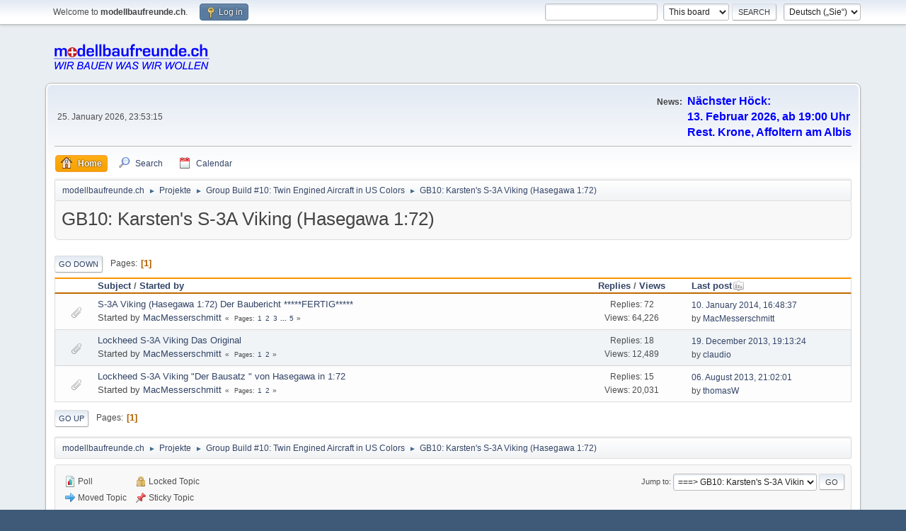

--- FILE ---
content_type: text/html; charset=UTF-8
request_url: https://www.modellbaufreunde.ch/index.php?PHPSESSID=e215eb02073db407c4095d6667da5441&board=562.0
body_size: 3971
content:
<!DOCTYPE html>
<html lang="en-US">
<head>
	<meta charset="UTF-8">
	<link rel="stylesheet" href="https://www.modellbaufreunde.ch/Themes/default/css/minified_983294d52de3ba7ca8265f97f09c04b0.css?smf216_1757256144">
	<style>
	img.avatar { max-width: 65px !important; max-height: 65px !important; }
	
	</style>
	<script>
		var smf_theme_url = "https://www.modellbaufreunde.ch/Themes/default";
		var smf_default_theme_url = "https://www.modellbaufreunde.ch/Themes/default";
		var smf_images_url = "https://www.modellbaufreunde.ch/Themes/default/images";
		var smf_smileys_url = "https://www.modellbaufreunde.ch/Smileys";
		var smf_smiley_sets = "default,aaron,akyhne,fugue,alienine";
		var smf_smiley_sets_default = "default";
		var smf_avatars_url = "https://www.modellbaufreunde.ch/avatars";
		var smf_scripturl = "https://www.modellbaufreunde.ch/index.php?PHPSESSID=e215eb02073db407c4095d6667da5441&amp;";
		var smf_iso_case_folding = false;
		var smf_charset = "UTF-8";
		var smf_session_id = "b8966f220f2c51abba657d528b743236";
		var smf_session_var = "a9136bee4";
		var smf_member_id = 0;
		var ajax_notification_text = 'Loading...';
		var help_popup_heading_text = 'A little lost? Let me explain:';
		var banned_text = 'Sorry Guest, you are banned from using this forum!';
		var smf_txt_expand = 'Expand';
		var smf_txt_shrink = 'Shrink';
		var smf_collapseAlt = 'Hide';
		var smf_expandAlt = 'Show';
		var smf_quote_expand = false;
		var allow_xhjr_credentials = false;
	</script>
	<script src="https://ajax.googleapis.com/ajax/libs/jquery/3.6.3/jquery.min.js"></script>
	<script src="https://www.modellbaufreunde.ch/Themes/default/scripts/minified_f156d2c560fe2556ee5620f1fb5bd13d.js?smf216_1757256144"></script>
	<script>
	var smf_you_sure ='Are you sure you want to do this?';
	</script>
	<title>GB10: Karsten's S-3A Viking (Hasegawa 1:72)</title>
	<meta name="viewport" content="width=device-width, initial-scale=1">
	<meta property="og:site_name" content="modellbaufreunde.ch">
	<meta property="og:title" content="GB10: Karsten's S-3A Viking (Hasegawa 1:72)">
	<meta property="og:url" content="https://www.modellbaufreunde.ch/index.php?PHPSESSID=e215eb02073db407c4095d6667da5441&amp;board=562.0">
	<meta property="og:description" content="GB10: Karsten's S-3A Viking (Hasegawa 1:72)">
	<meta name="description" content="GB10: Karsten's S-3A Viking (Hasegawa 1:72)">
	<meta name="theme-color" content="#557EA0">
	<link rel="canonical" href="https://www.modellbaufreunde.ch/index.php?board=562.0">
	<link rel="help" href="https://www.modellbaufreunde.ch/index.php?PHPSESSID=e215eb02073db407c4095d6667da5441&amp;action=help">
	<link rel="contents" href="https://www.modellbaufreunde.ch/index.php?PHPSESSID=e215eb02073db407c4095d6667da5441&amp;">
	<link rel="search" href="https://www.modellbaufreunde.ch/index.php?PHPSESSID=e215eb02073db407c4095d6667da5441&amp;action=search">
	<link rel="alternate" type="application/rss+xml" title="modellbaufreunde.ch - RSS" href="https://www.modellbaufreunde.ch/index.php?PHPSESSID=e215eb02073db407c4095d6667da5441&amp;action=.xml;type=rss2;board=562">
	<link rel="alternate" type="application/atom+xml" title="modellbaufreunde.ch - Atom" href="https://www.modellbaufreunde.ch/index.php?PHPSESSID=e215eb02073db407c4095d6667da5441&amp;action=.xml;type=atom;board=562">
	<link rel="index" href="https://www.modellbaufreunde.ch/index.php?PHPSESSID=e215eb02073db407c4095d6667da5441&amp;board=562.0">
</head>
<body id="chrome" class="action_messageindex board_562">
<div id="footerfix">
	<div id="top_section">
		<div class="inner_wrap">
			<ul class="floatleft" id="top_info">
				<li class="welcome">
					Welcome to <strong>modellbaufreunde.ch</strong>.
				</li>
				<li class="button_login">
					<a href="https://www.modellbaufreunde.ch/index.php?PHPSESSID=e215eb02073db407c4095d6667da5441&amp;action=login" class="open" onclick="return reqOverlayDiv(this.href, 'Log in', 'login');">
						<span class="main_icons login"></span>
						<span class="textmenu">Log in</span>
					</a>
				</li>
			</ul>
			<form id="languages_form" method="get" class="floatright">
				<select id="language_select" name="language" onchange="this.form.submit()">
					<option value="german">Deutsch („Sie“)</option>
					<option value="english">English</option>
				</select>
				<noscript>
					<input type="submit" value="Go">
				</noscript>
			</form>
			<form id="search_form" class="floatright" action="https://www.modellbaufreunde.ch/index.php?PHPSESSID=e215eb02073db407c4095d6667da5441&amp;action=search2" method="post" accept-charset="UTF-8">
				<input type="search" name="search" value="">&nbsp;
				<select name="search_selection">
					<option value="all">Entire forum </option>
					<option value="board" selected>This board</option>
				</select>
				<input type="hidden" name="sd_brd" value="562">
				<input type="submit" name="search2" value="Search" class="button">
				<input type="hidden" name="advanced" value="0">
			</form>
		</div><!-- .inner_wrap -->
	</div><!-- #top_section -->
	<div id="header">
		<h1 class="forumtitle">
			<a id="top" href="https://www.modellbaufreunde.ch/index.php?PHPSESSID=e215eb02073db407c4095d6667da5441&amp;"><img src="https://www.modellbaufreunde.ch/images/mbf.jpg" alt="modellbaufreunde.ch"></a>
		</h1>
		<div id="siteslogan"> </div>
	</div>
	<div id="wrapper">
		<div id="upper_section">
			<div id="inner_section">
				<div id="inner_wrap" class="hide_720">
					<div class="user">
						<time datetime="2026-01-25T22:53:15Z">25. January 2026, 23:53:15</time>
					</div>
					<div class="news">
						<h2>News: </h2>
						<p><span style="color: blue;" class="bbc_color"><b><span style="font-size: 12pt;" class="bbc_size">Nächster Höck: <br>13. Februar 2026, ab 19:00 Uhr<br>Rest. Krone, Affoltern am Albis</span></b></span></p>
					</div>
				</div>
				<a class="mobile_user_menu">
					<span class="menu_icon"></span>
					<span class="text_menu">Main Menu</span>
				</a>
				<div id="main_menu">
					<div id="mobile_user_menu" class="popup_container">
						<div class="popup_window description">
							<div class="popup_heading">Main Menu
								<a href="javascript:void(0);" class="main_icons hide_popup"></a>
							</div>
							
					<ul class="dropmenu menu_nav">
						<li class="button_home">
							<a class="active" href="https://www.modellbaufreunde.ch/index.php?PHPSESSID=e215eb02073db407c4095d6667da5441&amp;">
								<span class="main_icons home"></span><span class="textmenu">Home</span>
							</a>
						</li>
						<li class="button_search">
							<a href="https://www.modellbaufreunde.ch/index.php?PHPSESSID=e215eb02073db407c4095d6667da5441&amp;action=search">
								<span class="main_icons search"></span><span class="textmenu">Search</span>
							</a>
						</li>
						<li class="button_calendar">
							<a href="https://www.modellbaufreunde.ch/index.php?PHPSESSID=e215eb02073db407c4095d6667da5441&amp;action=calendar">
								<span class="main_icons calendar"></span><span class="textmenu">Calendar</span>
							</a>
						</li>
					</ul><!-- .menu_nav -->
						</div>
					</div>
				</div>
				<div class="navigate_section">
					<ul>
						<li>
							<a href="https://www.modellbaufreunde.ch/index.php?PHPSESSID=e215eb02073db407c4095d6667da5441&amp;"><span>modellbaufreunde.ch</span></a>
						</li>
						<li>
							<span class="dividers"> &#9658; </span>
							<a href="https://www.modellbaufreunde.ch/index.php?PHPSESSID=e215eb02073db407c4095d6667da5441&amp;#c3"><span>Projekte</span></a>
						</li>
						<li>
							<span class="dividers"> &#9658; </span>
							<a href="https://www.modellbaufreunde.ch/index.php?PHPSESSID=e215eb02073db407c4095d6667da5441&amp;board=549.0"><span>Group Build #10: Twin Engined Aircraft in US Colors</span></a>
						</li>
						<li class="last">
							<span class="dividers"> &#9658; </span>
							<a href="https://www.modellbaufreunde.ch/index.php?PHPSESSID=e215eb02073db407c4095d6667da5441&amp;board=562.0"><span>GB10: Karsten's S-3A Viking (Hasegawa 1:72)</span></a>
						</li>
					</ul>
				</div><!-- .navigate_section -->
			</div><!-- #inner_section -->
		</div><!-- #upper_section -->
		<div id="content_section">
			<div id="main_content_section"><div id="display_head" class="information">
			<h2 class="display_title">GB10: Karsten's S-3A Viking (Hasegawa 1:72)</h2>
		</div>
	<div class="pagesection">
		 
		<div class="pagelinks floatleft">
			<a href="#bot" class="button">Go Down</a>
			<span class="pages">Pages</span><span class="current_page">1</span> 
		</div>
		
	</div>
		<div id="messageindex">
			<div class="title_bar" id="topic_header">
				<div class="board_icon"></div>
				<div class="info"><a href="https://www.modellbaufreunde.ch/index.php?PHPSESSID=e215eb02073db407c4095d6667da5441&amp;board=562.0;sort=subject">Subject</a> / <a href="https://www.modellbaufreunde.ch/index.php?PHPSESSID=e215eb02073db407c4095d6667da5441&amp;board=562.0;sort=starter">Started by</a></div>
				<div class="board_stats centertext"><a href="https://www.modellbaufreunde.ch/index.php?PHPSESSID=e215eb02073db407c4095d6667da5441&amp;board=562.0;sort=replies">Replies</a> / <a href="https://www.modellbaufreunde.ch/index.php?PHPSESSID=e215eb02073db407c4095d6667da5441&amp;board=562.0;sort=views">Views</a></div>
				<div class="lastpost"><a href="https://www.modellbaufreunde.ch/index.php?PHPSESSID=e215eb02073db407c4095d6667da5441&amp;board=562.0;sort=last_post">Last post<span class="main_icons sort_down"></span></a></div>
			</div><!-- #topic_header -->
			<div id="topic_container">
				<div class="windowbg">
					<div class="board_icon">
						<img src="https://www.modellbaufreunde.ch/Themes/default/images/post/clip.png" alt="">
						
					</div>
					<div class="info info_block">
						<div >
							<div class="icons floatright">
							</div>
							<div class="message_index_title">
								
								<span class="preview" title="">
									<span id="msg_47871"><a href="https://www.modellbaufreunde.ch/index.php?PHPSESSID=e215eb02073db407c4095d6667da5441&amp;topic=4077.0">S-3A Viking (Hasegawa 1:72) Der Baubericht *****FERTIG*****</a></span>
								</span>
							</div>
							<p class="floatleft">
								Started by <a href="https://www.modellbaufreunde.ch/index.php?PHPSESSID=e215eb02073db407c4095d6667da5441&amp;action=profile;u=79" title="View the profile of MacMesserschmitt" class="preview">MacMesserschmitt</a>
							</p>
							<span id="pages47871" class="topic_pages"><span class="pages">Pages</span><a class="nav_page" href="https://www.modellbaufreunde.ch/index.php?PHPSESSID=e215eb02073db407c4095d6667da5441&amp;topic=4077.0">1</a> <a class="nav_page" href="https://www.modellbaufreunde.ch/index.php?PHPSESSID=e215eb02073db407c4095d6667da5441&amp;topic=4077.15">2</a> <a class="nav_page" href="https://www.modellbaufreunde.ch/index.php?PHPSESSID=e215eb02073db407c4095d6667da5441&amp;topic=4077.30">3</a> <span class="expand_pages" onclick="expandPages(this, '&lt;a class=&quot;nav_page&quot; href=&quot;' + smf_scripturl + '?topic=4077.%1$d&quot;&gt;%2$s&lt;/a&gt; ', 45, 60, 15);"> ... </span><a class="nav_page" href="https://www.modellbaufreunde.ch/index.php?PHPSESSID=e215eb02073db407c4095d6667da5441&amp;topic=4077.60">5</a> </span>
						</div><!-- #topic_[first_post][id] -->
					</div><!-- .info -->
					<div class="board_stats centertext">
						<p>Replies: 72<br>Views: 64,226</p>
					</div>
					<div class="lastpost">
						<p><a href="https://www.modellbaufreunde.ch/index.php?PHPSESSID=e215eb02073db407c4095d6667da5441&amp;topic=4077.60#msg51555">10. January 2014, 16:48:37</a><br>by <a href="https://www.modellbaufreunde.ch/index.php?PHPSESSID=e215eb02073db407c4095d6667da5441&amp;action=profile;u=79">MacMesserschmitt</a></p>
					</div>
				</div><!-- $topic[css_class] -->
				<div class="windowbg">
					<div class="board_icon">
						<img src="https://www.modellbaufreunde.ch/Themes/default/images/post/clip.png" alt="">
						
					</div>
					<div class="info info_block">
						<div >
							<div class="icons floatright">
							</div>
							<div class="message_index_title">
								
								<span class="preview" title="">
									<span id="msg_47344"><a href="https://www.modellbaufreunde.ch/index.php?PHPSESSID=e215eb02073db407c4095d6667da5441&amp;topic=4048.0">Lockheed S-3A Viking Das Original</a></span>
								</span>
							</div>
							<p class="floatleft">
								Started by <a href="https://www.modellbaufreunde.ch/index.php?PHPSESSID=e215eb02073db407c4095d6667da5441&amp;action=profile;u=79" title="View the profile of MacMesserschmitt" class="preview">MacMesserschmitt</a>
							</p>
							<span id="pages47344" class="topic_pages"><span class="pages">Pages</span><a class="nav_page" href="https://www.modellbaufreunde.ch/index.php?PHPSESSID=e215eb02073db407c4095d6667da5441&amp;topic=4048.0">1</a> <a class="nav_page" href="https://www.modellbaufreunde.ch/index.php?PHPSESSID=e215eb02073db407c4095d6667da5441&amp;topic=4048.15">2</a> </span>
						</div><!-- #topic_[first_post][id] -->
					</div><!-- .info -->
					<div class="board_stats centertext">
						<p>Replies: 18<br>Views: 12,489</p>
					</div>
					<div class="lastpost">
						<p><a href="https://www.modellbaufreunde.ch/index.php?PHPSESSID=e215eb02073db407c4095d6667da5441&amp;topic=4048.15#msg50964">19. December 2013, 19:13:24</a><br>by <a href="https://www.modellbaufreunde.ch/index.php?PHPSESSID=e215eb02073db407c4095d6667da5441&amp;action=profile;u=20">claudio</a></p>
					</div>
				</div><!-- $topic[css_class] -->
				<div class="windowbg">
					<div class="board_icon">
						<img src="https://www.modellbaufreunde.ch/Themes/default/images/post/clip.png" alt="">
						
					</div>
					<div class="info info_block">
						<div >
							<div class="icons floatright">
							</div>
							<div class="message_index_title">
								
								<span class="preview" title="">
									<span id="msg_47748"><a href="https://www.modellbaufreunde.ch/index.php?PHPSESSID=e215eb02073db407c4095d6667da5441&amp;topic=4068.0">Lockheed S-3A Viking &quot;Der Bausatz &quot; von Hasegawa in 1:72</a></span>
								</span>
							</div>
							<p class="floatleft">
								Started by <a href="https://www.modellbaufreunde.ch/index.php?PHPSESSID=e215eb02073db407c4095d6667da5441&amp;action=profile;u=79" title="View the profile of MacMesserschmitt" class="preview">MacMesserschmitt</a>
							</p>
							<span id="pages47748" class="topic_pages"><span class="pages">Pages</span><a class="nav_page" href="https://www.modellbaufreunde.ch/index.php?PHPSESSID=e215eb02073db407c4095d6667da5441&amp;topic=4068.0">1</a> <a class="nav_page" href="https://www.modellbaufreunde.ch/index.php?PHPSESSID=e215eb02073db407c4095d6667da5441&amp;topic=4068.15">2</a> </span>
						</div><!-- #topic_[first_post][id] -->
					</div><!-- .info -->
					<div class="board_stats centertext">
						<p>Replies: 15<br>Views: 20,031</p>
					</div>
					<div class="lastpost">
						<p><a href="https://www.modellbaufreunde.ch/index.php?PHPSESSID=e215eb02073db407c4095d6667da5441&amp;topic=4068.15#msg47791">06. August 2013, 21:02:01</a><br>by <a href="https://www.modellbaufreunde.ch/index.php?PHPSESSID=e215eb02073db407c4095d6667da5441&amp;action=profile;u=77">thomasW</a></p>
					</div>
				</div><!-- $topic[css_class] -->
			</div><!-- #topic_container -->
		</div><!-- #messageindex -->
	<div class="pagesection">
		
		 
		<div class="pagelinks floatleft">
			<a href="#main_content_section" class="button" id="bot">Go Up</a>
			<span class="pages">Pages</span><span class="current_page">1</span> 
		</div>
	</div>
				<div class="navigate_section">
					<ul>
						<li>
							<a href="https://www.modellbaufreunde.ch/index.php?PHPSESSID=e215eb02073db407c4095d6667da5441&amp;"><span>modellbaufreunde.ch</span></a>
						</li>
						<li>
							<span class="dividers"> &#9658; </span>
							<a href="https://www.modellbaufreunde.ch/index.php?PHPSESSID=e215eb02073db407c4095d6667da5441&amp;#c3"><span>Projekte</span></a>
						</li>
						<li>
							<span class="dividers"> &#9658; </span>
							<a href="https://www.modellbaufreunde.ch/index.php?PHPSESSID=e215eb02073db407c4095d6667da5441&amp;board=549.0"><span>Group Build #10: Twin Engined Aircraft in US Colors</span></a>
						</li>
						<li class="last">
							<span class="dividers"> &#9658; </span>
							<a href="https://www.modellbaufreunde.ch/index.php?PHPSESSID=e215eb02073db407c4095d6667da5441&amp;board=562.0"><span>GB10: Karsten's S-3A Viking (Hasegawa 1:72)</span></a>
						</li>
					</ul>
				</div><!-- .navigate_section -->
	<script>
		var oQuickModifyTopic = new QuickModifyTopic({
			aHidePrefixes: Array("lockicon", "stickyicon", "pages", "newicon"),
			bMouseOnDiv: false,
		});
	</script>
	<div class="tborder" id="topic_icons">
		<div class="information">
			<p id="message_index_jump_to"></p>
			<p class="floatleft">
				<span class="main_icons poll"></span> Poll<br>
				<span class="main_icons move"></span> Moved Topic<br>
			</p>
			<p>
				<span class="main_icons lock"></span> Locked Topic<br>
				<span class="main_icons sticky"></span> Sticky Topic<br>
				<span class="main_icons watch"></span> Topic you are watching<br>
			</p>
			<script>
				if (typeof(window.XMLHttpRequest) != "undefined")
					aJumpTo[aJumpTo.length] = new JumpTo({
						sContainerId: "message_index_jump_to",
						sJumpToTemplate: "<label class=\"smalltext jump_to\" for=\"%select_id%\">Jump to<" + "/label> %dropdown_list%",
						iCurBoardId: 562,
						iCurBoardChildLevel: 1,
						sCurBoardName: "GB10: Karsten's S-3A Viking (Hasegawa 1:72)",
						sBoardChildLevelIndicator: "==",
						sBoardPrefix: "=> ",
						sCatSeparator: "-----------------------------",
						sCatPrefix: "",
						sGoButtonLabel: "Go"
					});
			</script>
		</div><!-- .information -->
	</div><!-- #topic_icons -->
	<div id="mobile_action" class="popup_container">
		<div class="popup_window description">
			<div class="popup_heading">User actions
				<a href="javascript:void(0);" class="main_icons hide_popup"></a>
			</div>
			
		</div>
	</div>
			</div><!-- #main_content_section -->
		</div><!-- #content_section -->
	</div><!-- #wrapper -->
</div><!-- #footerfix -->
	<div id="footer">
		<div class="inner_wrap">
		<ul>
			<li class="floatright"><a href="https://www.modellbaufreunde.ch/index.php?PHPSESSID=e215eb02073db407c4095d6667da5441&amp;action=help">Help</a> | <a href="https://www.modellbaufreunde.ch/index.php?PHPSESSID=e215eb02073db407c4095d6667da5441&amp;action=agreement">Terms and Rules</a> | <a href="#top_section">Go Up &#9650;</a></li>
			<li class="copyright"><a href="https://www.modellbaufreunde.ch/index.php?PHPSESSID=e215eb02073db407c4095d6667da5441&amp;action=credits" title="License" target="_blank" rel="noopener">SMF 2.1.6 &copy; 2025</a>, <a href="https://www.simplemachines.org" title="Simple Machines" target="_blank" rel="noopener">Simple Machines</a></li>
		</ul>
		</div>
	</div><!-- #footer -->
<script>
window.addEventListener("DOMContentLoaded", function() {
	function triggerCron()
	{
		$.get('https://www.modellbaufreunde.ch' + "/cron.php?ts=1769381595");
	}
	window.setTimeout(triggerCron, 1);
});
</script>
</body>
</html>